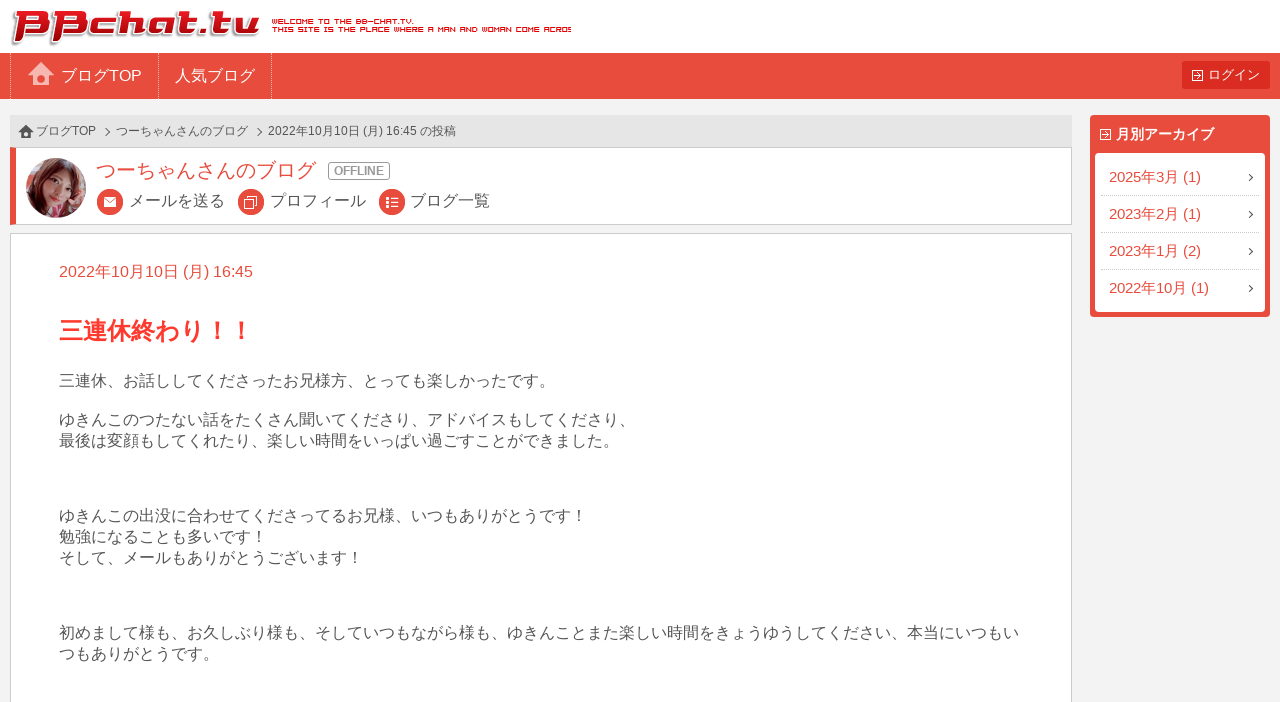

--- FILE ---
content_type: text/html
request_url: http://www.bb-chat.tv/blog/0bba9207b9ac0893/25036
body_size: 4683
content:
<!DOCTYPE html>
<html lang="ja">
<head>
<meta charset="UTF-8">
<meta http-equiv="X-UA-Compatible" content="IE=edge">
<meta name="viewport" content="width=device-width, initial-scale=1.0, minimum-scale=1.0, user-scalable=yes">
<title>BBchatTV 女性ブログ | ライブチャットのBBチャット（BBchatTV）</title>
<link rel="stylesheet" href="/blog/resources/css/normalize.css">
<link rel="stylesheet" href="/blog/resources/css/common.css?20230801">
<link rel="stylesheet" href="/blog/resources/css/media_queries.css?20210323">
<link rel="stylesheet" href="/blog/resources/css/x2_images.css?20210323" media="(-webkit-min-device-pixel-ratio: 1.1), (min-device-pixel-ratio: 1.1), (min-resolution: 1.1dppx)">
<link rel="stylesheet" href="/blog/resources/css/x3_images.css?20210323" media="(-webkit-min-device-pixel-ratio: 2.1), (min-device-pixel-ratio: 2.1), (min-resolution: 2.1dppx)">
<script src="/js/jquery-1.11.2.min.js"></script>
<script src="/js/jquery.plainmodal-1.0.1.min.js"></script>
<script src="/js/jquery.cookie.min.js"></script>
<script src="/js/common.js?2016120501"></script>
<script src="/blog/resources/js/common.js?2016120501"></script>

<!-- Google tag (gtag.js) -->
<script async src="https://www.googletagmanager.com/gtag/js?id=G-17PJJW9R2Z"></script>
<script>
  window.dataLayer = window.dataLayer || [];
  function gtag(){dataLayer.push(arguments);}
  gtag('js', new Date());

  gtag('config', 'G-17PJJW9R2Z');
</script>

</head>
<body id="article_top" class="user offline">
<div id="header">
	<h1><a href="/a/top" target="_blank">BBchatTV</a></h1>
	<div class="standard">
		<ul>
			<li><a href="/blog/">ブログTOP</a>
			<li><a href="/blog/hot">人気ブログ</a>
		</ul>
		<a href="?login" class="button">ログイン</a>
	</div>
	<div class="compact">
		<a href="/blog/">ホーム</a>
		<a href="#side_contents" class="ignore">メニュー</a>
	</div>
</div>
<a href="#side_contents" class="ignore" id="menu_overlay"></a>
<div id="side_contents">
	<div class="compact"><a href="?login" class="button">ログイン</a></div>
	<ul>
		<li class="compact"><a href="/blog/">ブログTOP</a></li>
		<li class="compact"><a href="/blog/hot">人気ブログ</a></li>
		<li>
			<h3>月別アーカイブ</h3>
			<ol>
				<li><a href="/blog/0bba9207b9ac0893/archive/2025/03/">2025年3月 (1)</a></li>
				<li><a href="/blog/0bba9207b9ac0893/archive/2023/02/">2023年2月 (1)</a></li>
				<li><a href="/blog/0bba9207b9ac0893/archive/2023/01/">2023年1月 (2)</a></li>
				<li><a href="/blog/0bba9207b9ac0893/archive/2022/10/">2022年10月 (1)</a></li>
			</ol>
		</li>
		<li class="compact"><a href="/a/top" target="_blank">BBchatTVへ</a></li>
	</ul>
</div>

<div id="contents">
<ol class="topic_path">
	<li><a href="/blog/">ブログTOP</a></li>
	<li><a href="/blog/0bba9207b9ac0893/">つーちゃんさんのブログ</a></li>
	<li>2022年10月10日 (月) 16:45 の投稿</li>
</ol>
<div class="title">
	<h2 class="online_status">つーちゃんさんのブログ</h2>
	<span class="thumbnail"><img src="//girl.bb-chat.tv/img/bbchatgirl/8/img8FmLuD.jpg"></span>
	<nav>
		<a href="/a/mail_edit?girl=0bba9207b9ac0893" target="_blank">メールを送る</a>
		<a href="/a/online?id=0bba9207b9ac0893" target="_blank">プロフィール</a>
		<a href="/blog/0bba9207b9ac0893/">ブログ一覧</a>
	</nav>
</div>

<div class="body">
	<p class="date">2022年10月10日 (月) 16:45</p>
	<p class="blog_title">三連休終わり！！</p>
	<div class="media">
	</div>
	<p class="comment">三連休、お話ししてくださったお兄様方、とっても楽しかったです。

ゆきんこのつたない話をたくさん聞いてくださり、アドバイスもしてくださり、
最後は変顔もしてくれたり、楽しい時間をいっぱい過ごすことができました。



ゆきんこの出没に合わせてくださってるお兄様、いつもありがとうです！
勉強になることも多いです！
そして、メールもありがとうございます！



初めまして様も、お久しぶり様も、そしていつもながら様も、ゆきんことまた楽しい時間をきょうゆうしてください、本当にいつもいつもありがとうです。







よい週明けをお迎えください！</p>
	<button type="button" value="25036" class="like">いいね<span class="count">+6</span></button>


</div>
<div class="navigation">
	<a href="/blog/0bba9207b9ac0893/25530" class="next">次へ</a>
</div>
</div>

<div id="footer">
	<a href="#article_top">PAGE TOP</a>
	Copyright&copy; 2004-2025 <a href="/" target="_blank">BBchatTV</a> All rights reserved.
</div>
</body>
</html>


--- FILE ---
content_type: application/javascript
request_url: http://www.bb-chat.tv/blog/resources/js/common.js?2016120501
body_size: 3834
content:
$(function() {
	var body = $("body"),
		modal = $("<div>"),
		footer = $("#footer"),
		side_contents = $("#side_contents"),
		isIndex = !!$("#index_top").length,
		wasCompact;

	// リサイズ
	wasCompact = isCompact();
	$(window).on("resize", function() {
		if(isCompact() == wasCompact) { return; }

		if(wasCompact) {
			side_contents.show();
			body.css("left", "0");
			isIndex && footer.css("left", "0");
		} else {
			if($("html").hasClass("menu")) {
				var w = -side_contents.width();
				body.css("left", w);
				isIndex && footer.css("left", w);
			} else {
				side_contents.hide();
			}
		}

		wasCompact = !wasCompact;
	});

	// フッタ内「TOPへ戻る」ボタン表示
	(function() {
		var eventName,
			tid,
			duration = 1000,
			elm = $('#footer a[href$="_top"]');

		if("ontouchstart" in window) {
			eventName = "touchstart touchmove touchend scroll";
		} else {
			eventName = "scroll " + (("onwheel" in document)? "wheel": "mousewheel");
		}

		$(window).on(eventName, function() {
			clearTimeout(tid);
			tid = setTimeout(function() { elm.removeClass("active"); }, duration);
			elm.hasClass("active") || elm.addClass("active");
		});
	})();

	// コンパクト時メニュー切り替え
	$('a[href$="#side_contents"]').on("click", function(ev) {
		ev.preventDefault();
		var w;

		if(side_contents.filter(":animated").length) { return; }

		if($("html").toggleClass("menu").hasClass("menu")) {
			side_contents.show();
			w = parseInt(side_contents.width());
			body.animate({left: -w}, 300);
			isIndex && footer.animate({left: -w}, 300);
		} else {
			$.when(
				body.animate({left: 0}, 300).promise(),
				isIndex? footer.animate({left: 0}, 300).promise(): undefined
			).done(function() { side_contents.hide(); });
		}
	});

	// コンパクト時アーカイブ表示切り替え
	$("#side_contents li h3").on("click", function() {
		$(this).parent().toggleClass("open");
	});

	// コンパクト時管理メニュー切り替え
	$("#manage_menu").on("click", function() {
		$(this).toggleClass("open");
	});

	// お気に入りボタンイベントハンドラ
	$("#contents").on("click", "button.like", function() {
		var _self = $(this);

		// 多重送信防止クラス判定・設定
		if(_self.hasClass("disabled")) { return; }
		_self.addClass("disabled");

		$.getJSON("/blog/resources/ajax/toggle_like.php", {id: _self.val()}).done(function(data) {
			if(data.login_request) {
				if($("#manage_menu").length) {
					alert("ブログオーナーはいいねできません。");
				} else if(confirm("この記事にいいねするにはログインしてください。\n今すぐログイン画面へ移動しますか？")) {
//					location.href = "/blog/login" + location.pathname.replace(/^\/blog/, "");
					location.search = "?login";
				}
				return;
			}
			_self.toggleClass("liked", data.result);
			_self.find(".count").text(((data.total > 0)? "+": "") + data.total);

		}).fail(function() {
			alert("いいね出来ませんでした。");

		}).always(function() {
			// 多重送信防止クラス解除
			_self.removeClass("disabled");
		});
	});

	// モーダルダイアログ
	body.on("click", "a.modal", function(ev) {
		ev.preventDefault();
		var _self = $(this), q;

		if(_self.hasClass("disabled")) { return; }
		_self.addClass("disabled");

		q = $.parseQuery(location.search);
		delete q.login;
		q.is_modal = "1";

		$.get(_self.attr("href"), $.param(q)).done(function(data) {
			modal.empty().append(data).plainModal("open", {
				overlay: {fillColor: "#000", opacity: 0.7, zIndex: 10000},
				duration: 0
			});

		}).always(function() {
			_self.removeClass("disabled");
		});
	});

	body.append(modal.attr("id", "modal").hide());


	// コンパクト表示かどうか
	function isCompact() {
		return (footer.css("fontSize") == "11px");
	}
});
